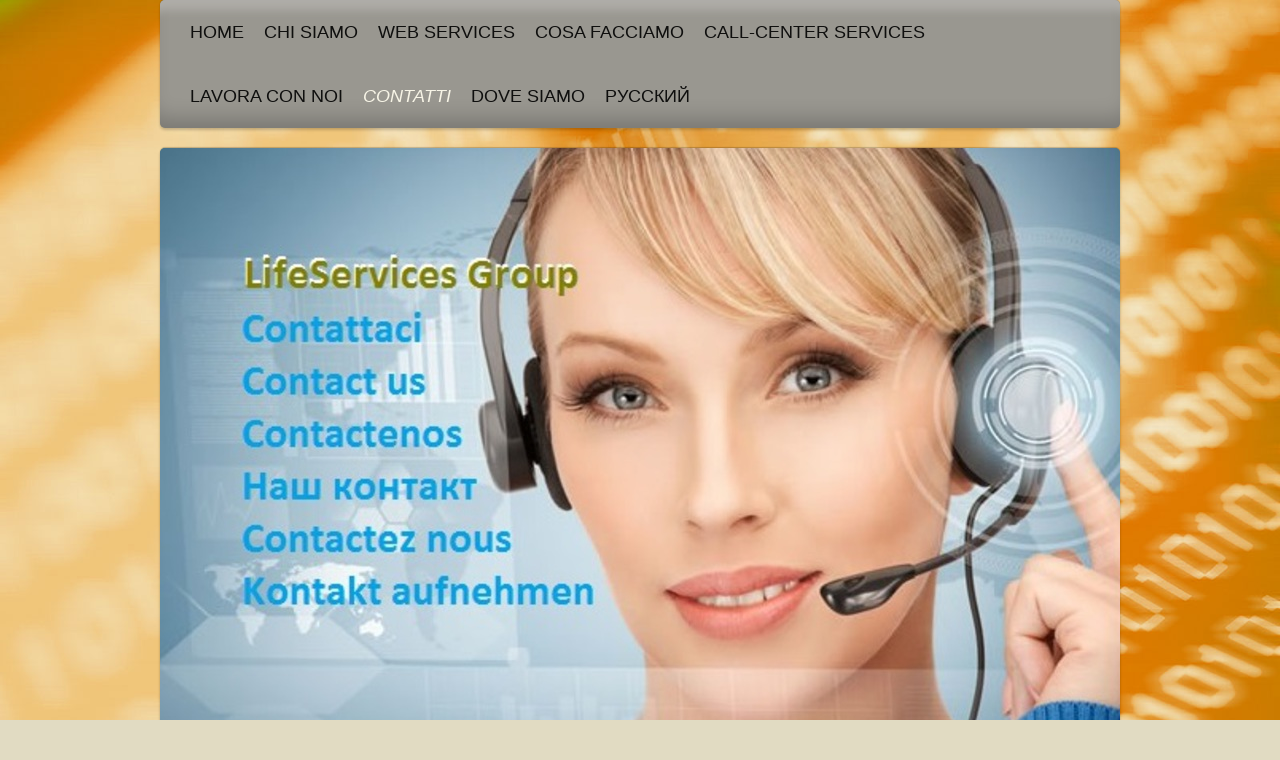

--- FILE ---
content_type: text/html; charset=UTF-8
request_url: https://www.lifeservices.it/contatti/
body_size: 6912
content:
<!DOCTYPE html>
<html lang="it"  ><head prefix="og: http://ogp.me/ns# fb: http://ogp.me/ns/fb# business: http://ogp.me/ns/business#">
    <meta http-equiv="Content-Type" content="text/html; charset=utf-8"/>
    <meta name="generator" content="IONOS MyWebsite"/>
        
    <link rel="dns-prefetch" href="//cdn.website-start.de/"/>
    <link rel="dns-prefetch" href="//126.mod.mywebsite-editor.com"/>
    <link rel="dns-prefetch" href="https://126.sb.mywebsite-editor.com/"/>
    <link rel="shortcut icon" href="//cdn.website-start.de/favicon.ico"/>
        <title>LifeServices - Contatti</title>
    <style type="text/css">@media screen and (max-device-width: 1024px) {.diyw a.switchViewWeb {display: inline !important;}}</style>
    <style type="text/css">@media screen and (min-device-width: 1024px) {
            .mediumScreenDisabled { display:block }
            .smallScreenDisabled { display:block }
        }
        @media screen and (max-device-width: 1024px) { .mediumScreenDisabled { display:none } }
        @media screen and (max-device-width: 568px) { .smallScreenDisabled { display:none } }
                @media screen and (min-width: 1024px) {
            .mobilepreview .mediumScreenDisabled { display:block }
            .mobilepreview .smallScreenDisabled { display:block }
        }
        @media screen and (max-width: 1024px) { .mobilepreview .mediumScreenDisabled { display:none } }
        @media screen and (max-width: 568px) { .mobilepreview .smallScreenDisabled { display:none } }</style>
    <meta name="viewport" content="width=device-width, initial-scale=1, maximum-scale=1, minimal-ui"/>

<meta name="format-detection" content="telephone=no"/>
        <meta name="keywords" content="lifeservices, lifeservice, life service"/>
            <meta name="description" content="Contatti di LifeServices"/>
            <meta name="robots" content="index,follow"/>
        <link href="//cdn.website-start.de/templates/2030/style.css?1763478093678" rel="stylesheet" type="text/css"/>
    <link href="https://www.lifeservices.it/s/style/theming.css?1707239519" rel="stylesheet" type="text/css"/>
    <link href="//cdn.website-start.de/app/cdn/min/group/web.css?1763478093678" rel="stylesheet" type="text/css"/>
<link href="//cdn.website-start.de/app/cdn/min/moduleserver/css/it_IT/common,form,shoppingbasket?1763478093678" rel="stylesheet" type="text/css"/>
    <link href="//cdn.website-start.de/app/cdn/min/group/mobilenavigation.css?1763478093678" rel="stylesheet" type="text/css"/>
    <link href="https://126.sb.mywebsite-editor.com/app/logstate2-css.php?site=946401253&amp;t=1769497884" rel="stylesheet" type="text/css"/>

<script type="text/javascript">
    /* <![CDATA[ */
var stagingMode = '';
    /* ]]> */
</script>
<script src="https://126.sb.mywebsite-editor.com/app/logstate-js.php?site=946401253&amp;t=1769497884"></script>

    <link href="//cdn.website-start.de/templates/2030/print.css?1763478093678" rel="stylesheet" media="print" type="text/css"/>
    <script type="text/javascript">
    /* <![CDATA[ */
    var systemurl = 'https://126.sb.mywebsite-editor.com/';
    var webPath = '/';
    var proxyName = '';
    var webServerName = 'www.lifeservices.it';
    var sslServerUrl = 'https://www.lifeservices.it';
    var nonSslServerUrl = 'http://www.lifeservices.it';
    var webserverProtocol = 'http://';
    var nghScriptsUrlPrefix = '//126.mod.mywebsite-editor.com';
    var sessionNamespace = 'DIY_SB';
    var jimdoData = {
        cdnUrl:  '//cdn.website-start.de/',
        messages: {
            lightBox: {
    image : 'Immagine',
    of: 'di'
}

        },
        isTrial: 0,
        pageId: 167610    };
    var script_basisID = "946401253";

    diy = window.diy || {};
    diy.web = diy.web || {};

        diy.web.jsBaseUrl = "//cdn.website-start.de/s/build/";

    diy.context = diy.context || {};
    diy.context.type = diy.context.type || 'web';
    /* ]]> */
</script>

<script type="text/javascript" src="//cdn.website-start.de/app/cdn/min/group/web.js?1763478093678" crossorigin="anonymous"></script><script type="text/javascript" src="//cdn.website-start.de/s/build/web.bundle.js?1763478093678" crossorigin="anonymous"></script><script type="text/javascript" src="//cdn.website-start.de/app/cdn/min/group/mobilenavigation.js?1763478093678" crossorigin="anonymous"></script><script src="//cdn.website-start.de/app/cdn/min/moduleserver/js/it_IT/common,form,shoppingbasket?1763478093678"></script>
<script type="text/javascript" src="https://cdn.website-start.de/proxy/apps/static/resource/dependencies/"></script><script type="text/javascript">
                    if (typeof require !== 'undefined') {
                        require.config({
                            waitSeconds : 10,
                            baseUrl : 'https://cdn.website-start.de/proxy/apps/static/js/'
                        });
                    }
                </script><script type="text/javascript" src="//cdn.website-start.de/app/cdn/min/group/pfcsupport.js?1763478093678" crossorigin="anonymous"></script>    <meta property="og:type" content="business.business"/>
    <meta property="og:url" content="https://www.lifeservices.it/contatti/"/>
    <meta property="og:title" content="LifeServices - Contatti"/>
            <meta property="og:description" content="Contatti di LifeServices"/>
                <meta property="og:image" content="https://www.lifeservices.it/s/misc/logo.png?t=1766273502"/>
        <meta property="business:contact_data:country_name" content="Italia"/>
    <meta property="business:contact_data:street_address" content="S.D`ACQUISTO SNC"/>
    <meta property="business:contact_data:locality" content="TERAMO"/>
    
    <meta property="business:contact_data:email" content="lifeservicesua@gmail.com"/>
    <meta property="business:contact_data:postal_code" content="64100"/>
    <meta property="business:contact_data:phone_number" content=" 0691511262"/>
    
    
</head>


<body class="body diyBgActive  cc-pagemode-default diyfeSidebarRight diy-market-it_IT" data-pageid="167610" id="page-167610">
    
    <div class="diyw">
        <div class="diyweb">
	<div class="diywebLiveArea diyfeMobileNav">
		
<nav id="diyfeMobileNav" class="diyfeCA diyfeCA2" role="navigation">
    <a title="Apri/Chiudi navigazione">Apri/Chiudi navigazione</a>
    <ul class="mainNav1"><li class=" hasSubNavigation"><a data-page-id="167609" href="https://www.lifeservices.it/" class=" level_1"><span>Home</span></a></li><li class=" hasSubNavigation"><a data-page-id="172407" href="https://www.lifeservices.it/chi-siamo/" class=" level_1"><span>Chi Siamo</span></a></li><li class=" hasSubNavigation"><a data-page-id="179412" href="https://www.lifeservices.it/web-services/" class=" level_1"><span>Web Services</span></a></li><li class=" hasSubNavigation"><a data-page-id="172408" href="https://www.lifeservices.it/cosa-facciamo/" class=" level_1"><span>Cosa Facciamo</span></a></li><li class=" hasSubNavigation"><a data-page-id="179451" href="https://www.lifeservices.it/call-center-services/" class=" level_1"><span>Call-Center Services</span></a></li><li class=" hasSubNavigation"><a data-page-id="173786" href="https://www.lifeservices.it/lavora-con-noi/" class=" level_1"><span>Lavora con Noi</span></a><span class="diyfeDropDownSubOpener">&nbsp;</span><div class="diyfeDropDownSubList diyfeCA diyfeCA3"><ul class="mainNav2"><li class=" hasSubNavigation"><a data-page-id="188017" href="https://www.lifeservices.it/lavora-con-noi/novità/" class=" level_2"><span>Novità</span></a></li></ul></div></li><li class="current hasSubNavigation"><a data-page-id="167610" href="https://www.lifeservices.it/contatti/" class="current level_1"><span>Contatti</span></a></li><li class=" hasSubNavigation"><a data-page-id="167611" href="https://www.lifeservices.it/dove-siamo/" class=" level_1"><span>Dove Siamo</span></a></li><li class=" hasSubNavigation"><a data-page-id="356970" href="https://www.lifeservices.it/pусский/" class=" level_1"><span>Pусский</span></a></li></ul></nav>
	</div>
	<div class="diywebContainer">
		<div class="diywebHeader">
			<div class="diywebNav diywebNavMain diywebNav123 diyfeCA diyfeCA2">
				<div class="diywebLiveArea">
					<div class="webnavigation"><ul id="mainNav1" class="mainNav1"><li class="navTopItemGroup_1"><a data-page-id="167609" href="https://www.lifeservices.it/" class="level_1"><span>Home</span></a></li><li class="navTopItemGroup_2"><a data-page-id="172407" href="https://www.lifeservices.it/chi-siamo/" class="level_1"><span>Chi Siamo</span></a></li><li class="navTopItemGroup_3"><a data-page-id="179412" href="https://www.lifeservices.it/web-services/" class="level_1"><span>Web Services</span></a></li><li class="navTopItemGroup_4"><a data-page-id="172408" href="https://www.lifeservices.it/cosa-facciamo/" class="level_1"><span>Cosa Facciamo</span></a></li><li class="navTopItemGroup_5"><a data-page-id="179451" href="https://www.lifeservices.it/call-center-services/" class="level_1"><span>Call-Center Services</span></a></li><li class="navTopItemGroup_6"><a data-page-id="173786" href="https://www.lifeservices.it/lavora-con-noi/" class="level_1"><span>Lavora con Noi</span></a></li><li class="navTopItemGroup_7"><a data-page-id="167610" href="https://www.lifeservices.it/contatti/" class="current level_1"><span>Contatti</span></a></li><li class="navTopItemGroup_8"><a data-page-id="167611" href="https://www.lifeservices.it/dove-siamo/" class="level_1"><span>Dove Siamo</span></a></li><li class="navTopItemGroup_9"><a data-page-id="356970" href="https://www.lifeservices.it/pусский/" class="level_1"><span>Pусский</span></a></li></ul></div>
				</div>
			</div>
		</div>
		<div class="diywebEmotionHeader">
			<div class="diywebLiveArea">
				
<style type="text/css" media="all">
.diyw div#emotion-header {
        max-width: 960px;
        max-height: 579px;
                background: #eeeeee;
    }

.diyw div#emotion-header-title-bg {
    left: 0%;
    top: 20%;
    width: 100%;
    height: 29%;

    background-color: #FFFFFF;
    opacity: 0.50;
    filter: alpha(opacity = 50);
    display: none;}
.diyw img#emotion-header-logo {
    left: 0.00%;
    top: 0.00%;
    background: transparent;
            width: 33.23%;
        height: 50.09%;
                    display: none;
    }

.diyw div#emotion-header strong#emotion-header-title {
    left: 5%;
    top: 20%;
    color: #000000;
        font: normal normal 29px/120% Helvetica, 'Helvetica Neue', 'Trebuchet MS', sans-serif;
}

.diyw div#emotion-no-bg-container{
    max-height: 579px;
}

.diyw div#emotion-no-bg-container .emotion-no-bg-height {
    margin-top: 60.31%;
}
</style>
<div id="emotion-header" data-action="loadView" data-params="active" data-imagescount="4">
            <img src="https://www.lifeservices.it/s/img/emotionheader3595343.jpg?1481206315.960px.579px" id="emotion-header-img" alt=""/>
            
        <div id="ehSlideshowPlaceholder">
            <div id="ehSlideShow">
                <div class="slide-container">
                                        <div style="background-color: #eeeeee">
                            <img src="https://www.lifeservices.it/s/img/emotionheader3595343.jpg?1481206315.960px.579px" alt=""/>
                        </div>
                                    </div>
            </div>
        </div>


        <script type="text/javascript">
        //<![CDATA[
                diy.module.emotionHeader.slideShow.init({ slides: [{"url":"https:\/\/www.lifeservices.it\/s\/img\/emotionheader3595343.jpg?1481206315.960px.579px","image_alt":"","bgColor":"#eeeeee"},{"url":"https:\/\/www.lifeservices.it\/s\/img\/emotionheader3595343_1.jpg?1481206315.960px.579px","image_alt":"","bgColor":"#eeeeee"},{"url":"https:\/\/www.lifeservices.it\/s\/img\/emotionheader3595343_2.jpg?1481206315.960px.579px","image_alt":"","bgColor":"#eeeeee"},{"url":"https:\/\/www.lifeservices.it\/s\/img\/emotionheader3595343_3.jpg?1481206315.960px.579px","image_alt":"","bgColor":"#eeeeee"}] });
        //]]>
        </script>

    
                        <a href="https://www.lifeservices.it/">
        
                    <img id="emotion-header-logo" src="https://www.lifeservices.it/s/misc/logo.png?t=1766273502" alt=""/>
        
                    </a>
            
    
            <strong id="emotion-header-title" style="text-align: left"></strong>
                    <div class="notranslate">
                <svg xmlns="http://www.w3.org/2000/svg" version="1.1" id="emotion-header-title-svg" viewBox="0 0 960 579" preserveAspectRatio="xMinYMin meet"><text style="font-family:Helvetica, 'Helvetica Neue', 'Trebuchet MS', sans-serif;font-size:29px;font-style:normal;font-weight:normal;fill:#000000;line-height:1.2em;"><tspan x="0" style="text-anchor: start" dy="0.95em"> </tspan></text></svg>
            </div>
            
    
    <script type="text/javascript">
    //<![CDATA[
    (function ($) {
        function enableSvgTitle() {
                        var titleSvg = $('svg#emotion-header-title-svg'),
                titleHtml = $('#emotion-header-title'),
                emoWidthAbs = 960,
                emoHeightAbs = 579,
                offsetParent,
                titlePosition,
                svgBoxWidth,
                svgBoxHeight;

                        if (titleSvg.length && titleHtml.length) {
                offsetParent = titleHtml.offsetParent();
                titlePosition = titleHtml.position();
                svgBoxWidth = titleHtml.width();
                svgBoxHeight = titleHtml.height();

                                titleSvg.get(0).setAttribute('viewBox', '0 0 ' + svgBoxWidth + ' ' + svgBoxHeight);
                titleSvg.css({
                   left: Math.roundTo(100 * titlePosition.left / offsetParent.width(), 3) + '%',
                   top: Math.roundTo(100 * titlePosition.top / offsetParent.height(), 3) + '%',
                   width: Math.roundTo(100 * svgBoxWidth / emoWidthAbs, 3) + '%',
                   height: Math.roundTo(100 * svgBoxHeight / emoHeightAbs, 3) + '%'
                });

                titleHtml.css('visibility','hidden');
                titleSvg.css('visibility','visible');
            }
        }

        
            var posFunc = function($, overrideSize) {
                var elems = [], containerWidth, containerHeight;
                                    elems.push({
                        selector: '#emotion-header-title',
                        overrideSize: true,
                        horPos: 20.82,
                        vertPos: 56.72                    });
                    lastTitleWidth = $('#emotion-header-title').width();
                                                elems.push({
                    selector: '#emotion-header-title-bg',
                    horPos: 0,
                    vertPos: 28.15                });
                                
                containerWidth = parseInt('960');
                containerHeight = parseInt('579');

                for (var i = 0; i < elems.length; ++i) {
                    var el = elems[i],
                        $el = $(el.selector),
                        pos = {
                            left: el.horPos,
                            top: el.vertPos
                        };
                    if (!$el.length) continue;
                    var anchorPos = $el.anchorPosition();
                    anchorPos.$container = $('#emotion-header');

                    if (overrideSize === true || el.overrideSize === true) {
                        anchorPos.setContainerSize(containerWidth, containerHeight);
                    } else {
                        anchorPos.setContainerSize(null, null);
                    }

                    var pxPos = anchorPos.fromAnchorPosition(pos),
                        pcPos = anchorPos.toPercentPosition(pxPos);

                    var elPos = {};
                    if (!isNaN(parseFloat(pcPos.top)) && isFinite(pcPos.top)) {
                        elPos.top = pcPos.top + '%';
                    }
                    if (!isNaN(parseFloat(pcPos.left)) && isFinite(pcPos.left)) {
                        elPos.left = pcPos.left + '%';
                    }
                    $el.css(elPos);
                }

                // switch to svg title
                enableSvgTitle();
            };

                        var $emotionImg = jQuery('#emotion-header-img');
            if ($emotionImg.length > 0) {
                // first position the element based on stored size
                posFunc(jQuery, true);

                // trigger reposition using the real size when the element is loaded
                var ehLoadEvTriggered = false;
                $emotionImg.one('load', function(){
                    posFunc(jQuery);
                    ehLoadEvTriggered = true;
                                        diy.module.emotionHeader.slideShow.start();
                                    }).each(function() {
                                        if(this.complete || typeof this.complete === 'undefined') {
                        jQuery(this).load();
                    }
                });

                                noLoadTriggeredTimeoutId = setTimeout(function() {
                    if (!ehLoadEvTriggered) {
                        posFunc(jQuery);
                    }
                    window.clearTimeout(noLoadTriggeredTimeoutId)
                }, 5000);//after 5 seconds
            } else {
                jQuery(function(){
                    posFunc(jQuery);
                });
            }

                        if (jQuery.isBrowser && jQuery.isBrowser.ie8) {
                var longTitleRepositionCalls = 0;
                longTitleRepositionInterval = setInterval(function() {
                    if (lastTitleWidth > 0 && lastTitleWidth != jQuery('#emotion-header-title').width()) {
                        posFunc(jQuery);
                    }
                    longTitleRepositionCalls++;
                    // try this for 5 seconds
                    if (longTitleRepositionCalls === 5) {
                        window.clearInterval(longTitleRepositionInterval);
                    }
                }, 1000);//each 1 second
            }

            }(jQuery));
    //]]>
    </script>

    </div>

			</div>
		</div>
		<div class="diywebContent">
			<div class="diywebLiveArea">
				<div class="diywebMain diyfeCA diyfeCA1">
					<div class="diywebGutter">
						
        <div id="content_area">
        	<div id="content_start"></div>
        	
        
        <div id="matrix_413668" class="sortable-matrix" data-matrixId="413668"><div class="n module-type-header diyfeLiveArea "> <h1><span class="diyfeDecoration">Contatti</span></h1> </div><div class="n module-type-text diyfeLiveArea "> <p><em><span style="color:#C2185B;"><strong>LifeServices Group</strong></span></em></p>
<p>Via V. Lamaro 30</p>
<p>ROMA </p>
<p> </p>
<p><em><strong><span style="color:#03579B;">LifeServices LTD</span></strong></em></p>
<p>Dublin St 12</p>
<p>CORK </p>
<p> </p>
<p><em><strong><span style="color:#0F8F09;">LifeServices Ukr</span></strong></em></p>
<p>Chigirynska St 42</p>
<p>LVIV</p>
<p> </p> </div><div class="n module-type-header diyfeLiveArea "> <h2><span class="diyfeDecoration">                Contattateci compilando il modulo online                 Contact us by filling out the online form</span></h2> </div><div class="n module-type-remoteModule-form diyfeLiveArea ">             <div id="modul_3288823_content"><div id="NGH3288823__main">
<div class="form-success">
    <div class="h1">
        Il tuo modulo messaggio è stato inviato correttamente.    </div>
    <div class="form-success-text">
        Hai inserito i seguenti dati:    </div>
    <br/>
    <div class="form-success-content">

    </div>
</div>

<div class="form-headline">
    <strong></strong>
    <br/><br/>
</div>

<div class="form-errors">
    <div class="form-errors-title">
        Correggi i dati inseriti nei seguenti campi:    </div>
    <ul> </ul>
</div>

<div class="form-error-send error">
    <div class="form-errors-title">
        Errore invio modulo. Riprova più tardi.    </div>
</div>

<form class="nform" data-form-id="3288823">

    <div class="form-item-zone form-item-zone-text">

        <div class="form-item form-item-first form-item-text ">
            <label for="mod-form-3288823-text-714369">
                <span>Name</span> *            </label>
            <input class="single" data-field-required="true" data-field-id="714369" type="text" id="mod-form-3288823-text-714369" name="mod-form-3288823-text-714369"/>
        </div>
    
        <div class="form-item form-item-text ">
            <label for="mod-form-3288823-text-714370">
                <span>Company:</span>             </label>
            <input class="single" data-field-id="714370" type="text" id="mod-form-3288823-text-714370" name="mod-form-3288823-text-714370"/>
        </div>
    
        <div class="form-item form-item-text ">
            <label for="mod-form-3288823-text-714371">
                <span>Indirizzo:</span>             </label>
            <input class="single" data-field-id="714371" type="text" id="mod-form-3288823-text-714371" name="mod-form-3288823-text-714371"/>
        </div>
    
        <div class="form-item form-item-text ">
            <label for="mod-form-3288823-text-714372">
                <span>Indirizzo e-mail:</span> *            </label>
            <input class="single" data-field-email="true" data-field-required="true" data-field-id="714372" type="text" id="mod-form-3288823-text-714372" name="mod-form-3288823-text-714372"/>
        </div>
    
        <div class="form-item form-item-text ">
            <label for="mod-form-3288823-text-714373">
                <span>Telefono/fax:</span>             </label>
            <input class="single" data-field-id="714373" type="text" id="mod-form-3288823-text-714373" name="mod-form-3288823-text-714373"/>
        </div>
    </div><div class="form-item-zone form-item-zone-checkbox">
</div><div class="form-item-zone form-item-zone-textarea">

        <div class="form-item form-item-first form-item-textarea ">
            <label for="mod-form-3288823-textarea-714377">
                <span>Message:</span> *            </label>
            <textarea data-field-required="true" data-field-id="714377" id="mod-form-3288823-textarea-714377" name="mod-form-3288823-textarea-714377"></textarea>
        </div>
    </div>
                        <label><strong>Captcha (codice protezione spam)  *</strong></label>
            <div id="cap-container-d704d0dcb309e0c783d15f21e7720652">
            </div>

            <script>
                jQuery(function() {
                    window.diy.ux.Cap2.create(jQuery('#cap-container-d704d0dcb309e0c783d15f21e7720652'), 'd704d0dcb309e0c783d15f21e7720652');
                });
            </script>
                <br/>

    
    
    
        
        <p class="note">
        <strong class="alert">Nota</strong>: 
        i campi contrassegnati con <em>*</em>sono obbligatori.</p>
        
    
    <input type="submit" name="mod-form-submit" value="Invia modulo"/>
    </form>
</div>
</div><script>/* <![CDATA[ */var __NGHModuleInstanceData3288823 = __NGHModuleInstanceData3288823 || {};__NGHModuleInstanceData3288823.server = 'http://126.mod.mywebsite-editor.com';__NGHModuleInstanceData3288823.data_web = {};var m = mm[3288823] = new Form(3288823,42725,'form');if (m.initView_main != null) m.initView_main();/* ]]> */</script>
         </div><div class="n module-type-text diyfeLiveArea "> <p>[<strong><em>Condizioni sulla privacy</em></strong>]</p> </div></div>
        
        
        </div>
					</div>
				</div>
				<div class="diywebFond diyfeCA diyfeCA3"></div>
				<div class="diywebSecondary diyfeCA diyfeCA3">
					<div class="diywebNav diywebNav23">
						<div class="diywebGutter">
							<div class="webnavigation"></div>
						</div>
					</div>
					<div class="diywebSidebar ">
						<div class="diywebGutter">
							<div id="matrix_413664" class="sortable-matrix" data-matrixId="413664"><div class="n module-type-webcomponent-paymentTypes diyfeLiveArea "> <div id="webcomponent_53eedd58-09cc-47db-9c54-d56cfed47da8_web" class="diysdk_contentApps_paymentTypes web_view webcomponent diyApp">

<style type="text/css">
@media only screen and (max-width: 1024px) {
    .diysdk_contentApps_paymentTypes.web_view.webcomponent .alignment {width: 100% !important;}
}
</style>

    <!-- div width gets appended from paymentTypes.js -->
    <div itemscope="" itemtype="http://schema.org/LocalBusiness" class="alignment align_center clear">

        <label for="53eedd58-09cc-47db-9c54-d56cfed47da8-acceptedPaymentMethod" class="paymentMethodLabel">
            Modalità di pagamento accettate        </label>

        <div class="payment_options">
                                <img alt="Master Card" src="https://cdn.website-start.de/proxy/apps/z4fpz3/s/contentApps/paymentTypes/public/images/master_card.png" class="payment-view"/>
                                        <img alt="Visa" src="https://cdn.website-start.de/proxy/apps/z4fpz3/s/contentApps/paymentTypes/public/images/visa_card.png" class="payment-view"/>
                                        <img alt="American Express" src="https://cdn.website-start.de/proxy/apps/z4fpz3/s/contentApps/paymentTypes/public/images/american_express_card.png" class="payment-view"/>
                                        <img alt="Tutte le carte di credito" src="https://cdn.website-start.de/proxy/apps/z4fpz3/s/contentApps/paymentTypes/public/images/all_credit_cards.png" class="payment-view"/>
                                        <img alt="PayPal" src="https://cdn.website-start.de/proxy/apps/z4fpz3/s/contentApps/paymentTypes/public/images/paypal_card.png" class="payment-view"/>
                            </div>
        <div itemprop="paymentAccepted" class="hide">
        MasterCard, Visa, American Express, Credit Card, Paypal        </div>
        <div class="clear"></div>
    </div>
</div><script type="text/javascript">/* <![CDATA[ */
var data = {"instance":{"data":{"widthPaymentModes":240},"name":"paymentTypes","localizedName":"paymentTypes.edit.title","id":"53eedd58-09cc-47db-9c54-d56cfed47da8","view":"web","app":{"version":"1.0","name":"contentApps","id":"0BF08172-2CA6-4EF2-9429-24D09C76325F"},"isSitebuilder":false,"environmentConfig":{"isSitebuilder":false,"staticUrlPrefix":"https:\/\/cdn.website-start.de\/proxy\/apps\/z4fpz3"}},"resources":{"css":["https:\/\/cdn.website-start.de\/proxy\/apps\/z4fpz3\/s\/diy\/basic\/public\/css\/basic.css?rev-1572432709=","https:\/\/cdn.website-start.de\/proxy\/apps\/z4fpz3\/s\/contentApps\/paymentTypes\/public\/css\/web.css?rev-1572432709="],"js":["order!https:\/\/cdn.website-start.de\/proxy\/apps\/z4fpz3\/s\/contentApps\/paymentTypes\/public\/js\/paymentTypes.js?rev-1572432709=","order!https:\/\/cdn.website-start.de\/proxy\/apps\/z4fpz3\/api\/app\/contentApps\/translation\/it_IT?rev-1572432709="]},"embeddedComponents":[]};
var baseSaveUrl = '/proxy/apps/';
var instanceCreator = new diysdk.webcomponentIntegrator();
instanceCreator.create(data, baseSaveUrl);
/* ]]> */</script> </div></div>
						</div>
					</div><!-- .diywebSidebar -->
				</div><!-- .diywebSecondary -->
			</div>
		</div><!-- .diywebContent -->
		<div class="diywebFooter">
			<div class="diywebLiveArea">
				<div id="contentfooter">
    <div class="leftrow">
                        <a rel="nofollow" href="javascript:window.print();">
                    <img class="inline" height="14" width="18" src="//cdn.website-start.de/s/img/cc/printer.gif" alt=""/>
                    Stampa                </a> <span class="footer-separator">|</span>
                <a href="https://www.lifeservices.it/sitemap/">Mappa del sito</a>
                        <br/> © LifeServices ltd ALL RIGHTS RESERVED
            </div>
    <script type="text/javascript">
        window.diy.ux.Captcha.locales = {
            generateNewCode: 'Genera nuovo codice',
            enterCode: 'Inserisci il codice'
        };
        window.diy.ux.Cap2.locales = {
            generateNewCode: 'Genera nuovo codice',
            enterCode: 'Inserisci il codice'
        };
    </script>
    <div class="rightrow">
                <p><a class="diyw switchViewWeb" href="javascript:switchView('desktop');">Vista web</a><a class="diyw switchViewMobile" href="javascript:switchView('mobile');"> Vista Mobile</a></p>
                <span class="loggedin">
            <a rel="nofollow" id="logout" href="https://126.sb.mywebsite-editor.com/app/cms/logout.php">Esci</a> <span class="footer-separator">|</span>
            <a rel="nofollow" id="edit" href="https://126.sb.mywebsite-editor.com/app/946401253/167610/">Modifica pagina</a>
        </span>
    </div>
</div>


			</div>
		</div><!-- .diywebFooter -->
	</div><!-- .diywebContainer -->
</div><!-- .diyweb -->    </div>

    
    </body>


<!-- rendered at Sun, 21 Dec 2025 00:31:43 +0100 -->
</html>
